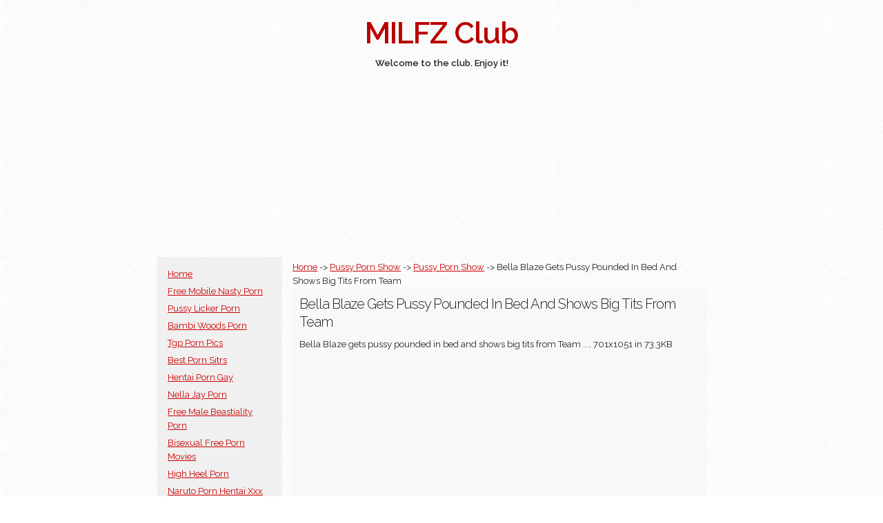

--- FILE ---
content_type: text/html; charset=UTF-8
request_url: https://milfz.club/milf/show/144249/bella-blaze-gets-pussy-pounded-in-bed-and-shows-big-tits-from-team.html
body_size: 2632
content:
<!DOCTYPE html>
<html lang="en">
<head>
<meta charset="utf-8">
<title>Pussy Porn Show 144249 | Bella Blaze Gets Pussy Pounded In B</title>
<meta name="description" content="14424923157 Pussy Porn Show | Bella Blaze Gets Pussy Pounded In Bed And Shows Big Tits From Team">
<meta name="keywords" content="pussy porn show, free mobile live porn, internet porn channels, pussy porn show, ">
<meta name="author" content="https://milfz.club/">
<meta name="robots" content="index, follow">
<meta name="viewport" content="width=device-width, initial-scale=1">
<meta name="exoclick-site-verification" content="d952711a14244f1701a92d2ba11549d4">
<link href="//fonts.googleapis.com/css?family=Raleway:400,300,600" rel="stylesheet" type="text/css">
<link rel="stylesheet" href="https://milfz.club/css/normalize.css">
<link rel="stylesheet" href="https://milfz.club/css/skeleton.css">
<link rel="stylesheet" href="https://milfz.club/css/custom.css">
</head>
<body>
<script async type="application/javascript" src="https://a.orbsrv.com/ad-provider.js"></script> 
 <ins class="eas6a97888e" data-zoneid="4965656"></ins> 
 <script>(AdProvider = window.AdProvider || []).push({"serve": {}});</script>

<script type="application/javascript">
    var ad_idzone = "4965652",
    ad_popup_fallback = false,
    ad_popup_force = false,
    ad_chrome_enabled = true,
    ad_new_tab = false,
    ad_frequency_period = 720,
    ad_frequency_count = 1,
    ad_trigger_method = 3,
    ad_trigger_delay = 0
    ad_t_venor = false; 
</script>
<script type="application/javascript" src="https://a.pemsrv.com/popunder1000.js"></script>
<div class="container">
	<section class="header">
      <h1 class="title">MILFZ Club</h1>
     
      <div class="row">
        <div class="twelve columns bold">Welcome to the club. Enjoy it!</div>
      </div>
    </section>
    
    <div class="row center">
        <div class="twelve columns niceone"><iframe src="//a.orbsrv.com/iframe.php?idzone=4965650&size=300x250" width="300" height="250" scrolling="no" marginwidth="0" marginheight="0" frameborder="0"></iframe>
</div>
    </div>

    <div class="row">
        <div class="three columns be-gray make-some-space">
          <ul class="list-it">
			<li><a href="https://milfz.club/">Home</a></li>
<li><a href="https://milfz.club/look/23086/free-mobile-nasty-porn.html">Free Mobile Nasty Porn</a></li>
<li><a href="https://milfz.club/look/23091/pussy-licker-porn.html">Pussy Licker Porn</a></li>
<li><a href="https://milfz.club/look/23095/bambi-woods-porn.html">Bambi Woods Porn</a></li>
<li><a href="https://milfz.club/look/23100/tgp-porn-pics.html">Tgp Porn Pics</a></li>
<li><a href="https://milfz.club/look/23103/best-porn-sitrs.html">Best Porn Sitrs</a></li>
<li><a href="https://milfz.club/look/23107/hentai-porn-gay.html">Hentai Porn Gay</a></li>
<li><a href="https://milfz.club/look/23110/nella-jay-porn.html">Nella Jay Porn</a></li>
<li><a href="https://milfz.club/look/23114/free-male-beastiality-porn.html">Free Male Beastiality Porn</a></li>
<li><a href="https://milfz.club/look/23120/bisexual-free-porn-movies.html">Bisexual Free Porn Movies</a></li>
<li><a href="https://milfz.club/look/23123/high-heel-porn.html">High Heel Porn</a></li>
<li><a href="https://milfz.club/look/23126/naruto-porn-hentai-xxx.html">Naruto Porn Hentai Xxx</a></li>
<li><a href="https://milfz.club/look/23129/free-naked-girl-porn.html">Free Naked Girl Porn</a></li>
<li><a href="https://milfz.club/look/23133/free-mobile-porn-live.html">Free Mobile Porn Live</a></li>
<li><a href="https://milfz.club/look/23139/free-anal-porn-pics.html">Free Anal Porn Pics</a></li>
<li><a href="https://milfz.club/look/23143/sexy-girl-porn-pictures.html">Sexy Girl Porn Pictures</a></li>
<li><a href="https://milfz.club/look/23147/japanese-porn-saori-hara.html">Japanese Porn Saori Hara</a></li>
<li><a href="https://milfz.club/look/23152/mature-naked-women-porn.html">Mature Naked Women Porn</a></li>
            </ul>
         <div class="row">
         	<div class="center twelve columns niceone"></div> 
         </div>

        
        </div>

        <div class="nine columns be-light-gray make-some-space">
			<div class="row">
                <div class="twelve columns">
<a href="https://milfz.club/">Home</a> -> <a href="https://milfz.club/look/23156/pussy-porn-show.html">Pussy Porn Show</a> -> <a href="https://milfz.club/milf/watch/23157/pussy-porn-show.html" title="Pussy Porn Show">Pussy Porn Show</a> -> Bella Blaze Gets Pussy Pounded In Bed And Shows Big Tits From Team			    </div>
          	</div>
            <div class="row be-colorful-main">
                <div class="twelve columns">            
            
            
<h3>Bella Blaze Gets Pussy Pounded In Bed And Shows Big Tits From Team</h3><p>Bella Blaze gets pussy pounded in bed and shows big tits from Team ..., 701x1051 in 73.3KB</p><p class="center"><iframe src="//a.orbsrv.com/iframe.php?idzone=4965648&size=300x250" width="300" height="250" scrolling="no" marginwidth="0" marginheight="0" frameborder="0"></iframe>
</p><img src="https://img.barelist.com/images/hosted/tgp/bella-blaze-090612/pics/bella-blaze-gets-pussy-pounded-in-bed-and-shows-big-tits-1.jpg" alt="Bella Blaze Gets Pussy Pounded In Bed And Shows Big Tits From Team" width="701" height="1051" title="Bella Blaze Gets Pussy Pounded In Bed And Shows Big Tits From Team" ><p>Original image size: 701x1051</p><h3>More Pussy Porn Show images:</h3><p class="center"><a href="https://milfz.club/milf/show/144250/this-entry-was-posted-in-arabian-asian-latina-latino-bookmark.html" title="This Entry Was Posted In Arabian Asian Latina Latino Bookmark"><img src="https://milfz.club/thumbs/25364/487157425364.jpg" alt="This Entry Was Posted In Arabian Asian Latina Latino Bookmark" width="160" height="101" ></a>			
			<a href="https://milfz.club/milf/show/144248/exposed-pussy-showing-from-her-short-shorts.html" title="Exposed Pussy Showing From Her Short Shorts"><img src="https://milfz.club/thumbs/25364/273715825364.jpg" alt="Exposed Pussy Showing From Her Short Shorts" width="160" height="120" ></a>			
			<a href="https://milfz.club/milf/show/144246/fresh-porn-gallery-pussy-gallery-pussy-galleries-sexy-beauty-smooth.html" title="Fresh Porn Gallery Pussy Gallery Pussy Galleries Sexy Beauty Smooth"><img src="https://milfz.club/thumbs/25364/254987525364.jpg" alt="Fresh Porn Gallery Pussy Gallery Pussy Galleries Sexy Beauty Smooth" width="160" height="240" ></a>			
			<a href="https://milfz.club/milf/show/144241/angelina-castro-shows-off-her-wet-pussy-from-angelinacastrolive-com.html" title="ANGELINA CASTRO SHOWS OFF HER WET PUSSY From Angelinacastrolive Com"><img src="https://milfz.club/thumbs/25364/405210625364.jpg" alt="ANGELINA CASTRO SHOWS OFF HER WET PUSSY From Angelinacastrolive Com" width="160" height="240" ></a>			
			<a href="https://milfz.club/milf/show/144243/free-porn-pics-of-sit-down-and-show-your-pussy-3-of-136-pics.html" title="Free Porn Pics Of Sit Down And Show Your Pussy 3 Of 136 Pics"><img src="https://milfz.club/thumbs/25364/471468125364.jpg" alt="Free Porn Pics Of Sit Down And Show Your Pussy 3 Of 136 Pics" width="160" height="154" ></a>			
			<a href="https://milfz.club/milf/show/144242/a41-jpg-in-gallery-proud-moms-show-pussy-picture-3-uploaded-by.html" title="A41 Jpg In Gallery Proud Moms Show Pussy Picture 3 Uploaded By"><img src="https://milfz.club/thumbs/25364/461662825364.jpg" alt="A41 Jpg In Gallery Proud Moms Show Pussy Picture 3 Uploaded By" width="160" height="213" ></a>			
			</p></div></div>
        </div>        
    </div>

	<div class="row center">
        <div class="twelve columns niceone"></div>
    </div>
    
	<div class="row center">
        <div class="twelve columns footer"><p>
			 | 
<a href="https://milfz.club/look/23103/best-porn-sitrs.html">Best Porn Sitrs</a> | 
<a href="https://milfz.club/look/23107/hentai-porn-gay.html">Hentai Porn Gay</a> | 
<a href="https://milfz.club/look/23110/nella-jay-porn.html">Nella Jay Porn</a> | 
<a href="https://milfz.club/look/23114/free-male-beastiality-porn.html">Free Male Beastiality Porn</a> | 
<a href="https://milfz.club/look/23120/bisexual-free-porn-movies.html">Bisexual Free Porn Movies</a> | 
<a href="https://milfz.club/look/23123/high-heel-porn.html">High Heel Porn</a> | 
<a href="https://milfz.club/look/23126/naruto-porn-hentai-xxx.html">Naruto Porn Hentai Xxx</a> | 
<a href="https://milfz.club/look/23129/free-naked-girl-porn.html">Free Naked Girl Porn</a> | 
<a href="https://milfz.club/look/23133/free-mobile-porn-live.html">Free Mobile Porn Live</a> | 
<a href="https://milfz.club/look/23139/free-anal-porn-pics.html">Free Anal Porn Pics</a> | 
<a href="https://milfz.club/look/23143/sexy-girl-porn-pictures.html">Sexy Girl Porn Pictures</a> | 
<a href="https://milfz.club/look/23147/japanese-porn-saori-hara.html">Japanese Porn Saori Hara</a> | 
<a href="https://milfz.club/look/23152/mature-naked-women-porn.html">Mature Naked Women Porn</a> | 
    </p></div>
    <div class="twelve columns disc">
    Photos used are property of the respected owners. If you need us to remove your photo, please contact us. <a href="https://milfz.club/tos.php">18 U.S.C. 2257</a>
	</div>
    </div> 



</div>

<script defer src="https://static.cloudflareinsights.com/beacon.min.js/vcd15cbe7772f49c399c6a5babf22c1241717689176015" integrity="sha512-ZpsOmlRQV6y907TI0dKBHq9Md29nnaEIPlkf84rnaERnq6zvWvPUqr2ft8M1aS28oN72PdrCzSjY4U6VaAw1EQ==" data-cf-beacon='{"version":"2024.11.0","token":"d4bf41a3d26341ae82add8653ea63c2d","r":1,"server_timing":{"name":{"cfCacheStatus":true,"cfEdge":true,"cfExtPri":true,"cfL4":true,"cfOrigin":true,"cfSpeedBrain":true},"location_startswith":null}}' crossorigin="anonymous"></script>
</body>
</html>
